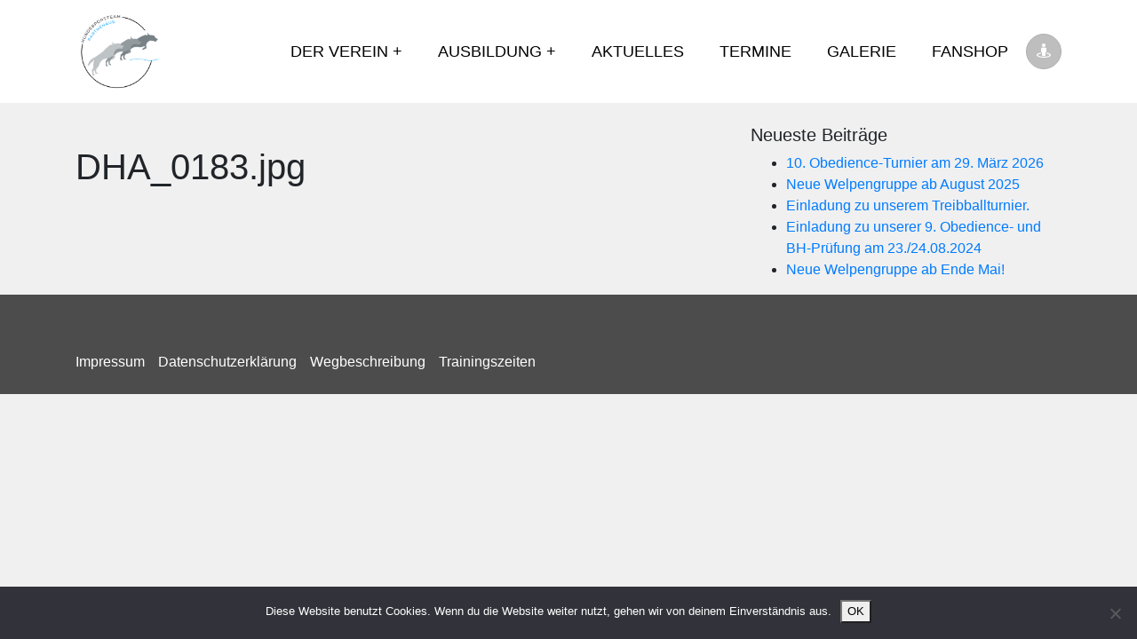

--- FILE ---
content_type: text/html; charset=UTF-8
request_url: https://hst-parthenaue.de/photo/dha_0183-jpg/
body_size: 8185
content:
<!DOCTYPE html>
<html lang="de" class="no-js">
<head>
	<meta charset="UTF-8">
	<meta name="viewport" content="width=device-width">
	<link rel="profile" href="http://gmpg.org/xfn/11">
	<link rel="pingback" href="https://hst-parthenaue.de/xmlrpc.php">
	
	<!-- Bootstrap core CSS -->
    <link href="https://hst-parthenaue.de/wp-content/themes/asverein-theme/assets/css/bootstrap.min.css" rel="stylesheet">
    
    <link rel="stylesheet" href="https://use.fontawesome.com/releases/v5.3.1/css/all.css">
    
    <style>
    	
    	#navbarResponsive ul a, .header-user-area a {color:#000000}		
    	#navbarResponsive ul li:hover > a, .header-user-area a:hover  {color:#848484}	
		#navbarResponsive ul li.active > a, .header-user-area a:active {color:#000000}
  		
  			
  		#navbarResponsive > ul > li > a
  		{
			font-size:18px;
		}
  		    
    	.site-header
    	{
			background-color:#ffffff;		
		}
	
				a{
			color:;
		}
	
				footer a{
			color:#ffffff;
		}
		
				.asverein-footer-widget a
		{
			color:		}
		
				body
		{
			color:		}
    </style>
    <title>DHA_0183.jpg &#8211; HST Parthenaue</title>
<meta name='robots' content='max-image-preview:large' />
<link rel="alternate" type="application/rss+xml" title="HST Parthenaue &raquo; Kommentar-Feed zu DHA_0183.jpg" href="https://hst-parthenaue.de/photo/dha_0183-jpg/feed/" />
<link rel="alternate" title="oEmbed (JSON)" type="application/json+oembed" href="https://hst-parthenaue.de/wp-json/oembed/1.0/embed?url=https%3A%2F%2Fhst-parthenaue.de%2Fphoto%2Fdha_0183-jpg%2F" />
<link rel="alternate" title="oEmbed (XML)" type="text/xml+oembed" href="https://hst-parthenaue.de/wp-json/oembed/1.0/embed?url=https%3A%2F%2Fhst-parthenaue.de%2Fphoto%2Fdha_0183-jpg%2F&#038;format=xml" />
<style id='wp-img-auto-sizes-contain-inline-css' type='text/css'>
img:is([sizes=auto i],[sizes^="auto," i]){contain-intrinsic-size:3000px 1500px}
/*# sourceURL=wp-img-auto-sizes-contain-inline-css */
</style>
<link rel='stylesheet' id='dashicons-css' href='https://hst-parthenaue.de/wp-includes/css/dashicons.min.css?ver=6.9' type='text/css' media='all' />
<link rel='stylesheet' id='thickbox-css' href='https://hst-parthenaue.de/wp-includes/js/thickbox/thickbox.css?ver=6.9' type='text/css' media='all' />
<style id='wp-emoji-styles-inline-css' type='text/css'>

	img.wp-smiley, img.emoji {
		display: inline !important;
		border: none !important;
		box-shadow: none !important;
		height: 1em !important;
		width: 1em !important;
		margin: 0 0.07em !important;
		vertical-align: -0.1em !important;
		background: none !important;
		padding: 0 !important;
	}
/*# sourceURL=wp-emoji-styles-inline-css */
</style>
<link rel='stylesheet' id='wp-block-library-css' href='https://hst-parthenaue.de/wp-includes/css/dist/block-library/style.min.css?ver=6.9' type='text/css' media='all' />
<style id='classic-theme-styles-inline-css' type='text/css'>
/*! This file is auto-generated */
.wp-block-button__link{color:#fff;background-color:#32373c;border-radius:9999px;box-shadow:none;text-decoration:none;padding:calc(.667em + 2px) calc(1.333em + 2px);font-size:1.125em}.wp-block-file__button{background:#32373c;color:#fff;text-decoration:none}
/*# sourceURL=/wp-includes/css/classic-themes.min.css */
</style>
<style id='global-styles-inline-css' type='text/css'>
:root{--wp--preset--aspect-ratio--square: 1;--wp--preset--aspect-ratio--4-3: 4/3;--wp--preset--aspect-ratio--3-4: 3/4;--wp--preset--aspect-ratio--3-2: 3/2;--wp--preset--aspect-ratio--2-3: 2/3;--wp--preset--aspect-ratio--16-9: 16/9;--wp--preset--aspect-ratio--9-16: 9/16;--wp--preset--color--black: #000000;--wp--preset--color--cyan-bluish-gray: #abb8c3;--wp--preset--color--white: #ffffff;--wp--preset--color--pale-pink: #f78da7;--wp--preset--color--vivid-red: #cf2e2e;--wp--preset--color--luminous-vivid-orange: #ff6900;--wp--preset--color--luminous-vivid-amber: #fcb900;--wp--preset--color--light-green-cyan: #7bdcb5;--wp--preset--color--vivid-green-cyan: #00d084;--wp--preset--color--pale-cyan-blue: #8ed1fc;--wp--preset--color--vivid-cyan-blue: #0693e3;--wp--preset--color--vivid-purple: #9b51e0;--wp--preset--gradient--vivid-cyan-blue-to-vivid-purple: linear-gradient(135deg,rgb(6,147,227) 0%,rgb(155,81,224) 100%);--wp--preset--gradient--light-green-cyan-to-vivid-green-cyan: linear-gradient(135deg,rgb(122,220,180) 0%,rgb(0,208,130) 100%);--wp--preset--gradient--luminous-vivid-amber-to-luminous-vivid-orange: linear-gradient(135deg,rgb(252,185,0) 0%,rgb(255,105,0) 100%);--wp--preset--gradient--luminous-vivid-orange-to-vivid-red: linear-gradient(135deg,rgb(255,105,0) 0%,rgb(207,46,46) 100%);--wp--preset--gradient--very-light-gray-to-cyan-bluish-gray: linear-gradient(135deg,rgb(238,238,238) 0%,rgb(169,184,195) 100%);--wp--preset--gradient--cool-to-warm-spectrum: linear-gradient(135deg,rgb(74,234,220) 0%,rgb(151,120,209) 20%,rgb(207,42,186) 40%,rgb(238,44,130) 60%,rgb(251,105,98) 80%,rgb(254,248,76) 100%);--wp--preset--gradient--blush-light-purple: linear-gradient(135deg,rgb(255,206,236) 0%,rgb(152,150,240) 100%);--wp--preset--gradient--blush-bordeaux: linear-gradient(135deg,rgb(254,205,165) 0%,rgb(254,45,45) 50%,rgb(107,0,62) 100%);--wp--preset--gradient--luminous-dusk: linear-gradient(135deg,rgb(255,203,112) 0%,rgb(199,81,192) 50%,rgb(65,88,208) 100%);--wp--preset--gradient--pale-ocean: linear-gradient(135deg,rgb(255,245,203) 0%,rgb(182,227,212) 50%,rgb(51,167,181) 100%);--wp--preset--gradient--electric-grass: linear-gradient(135deg,rgb(202,248,128) 0%,rgb(113,206,126) 100%);--wp--preset--gradient--midnight: linear-gradient(135deg,rgb(2,3,129) 0%,rgb(40,116,252) 100%);--wp--preset--font-size--small: 13px;--wp--preset--font-size--medium: 20px;--wp--preset--font-size--large: 36px;--wp--preset--font-size--x-large: 42px;--wp--preset--spacing--20: 0.44rem;--wp--preset--spacing--30: 0.67rem;--wp--preset--spacing--40: 1rem;--wp--preset--spacing--50: 1.5rem;--wp--preset--spacing--60: 2.25rem;--wp--preset--spacing--70: 3.38rem;--wp--preset--spacing--80: 5.06rem;--wp--preset--shadow--natural: 6px 6px 9px rgba(0, 0, 0, 0.2);--wp--preset--shadow--deep: 12px 12px 50px rgba(0, 0, 0, 0.4);--wp--preset--shadow--sharp: 6px 6px 0px rgba(0, 0, 0, 0.2);--wp--preset--shadow--outlined: 6px 6px 0px -3px rgb(255, 255, 255), 6px 6px rgb(0, 0, 0);--wp--preset--shadow--crisp: 6px 6px 0px rgb(0, 0, 0);}:where(.is-layout-flex){gap: 0.5em;}:where(.is-layout-grid){gap: 0.5em;}body .is-layout-flex{display: flex;}.is-layout-flex{flex-wrap: wrap;align-items: center;}.is-layout-flex > :is(*, div){margin: 0;}body .is-layout-grid{display: grid;}.is-layout-grid > :is(*, div){margin: 0;}:where(.wp-block-columns.is-layout-flex){gap: 2em;}:where(.wp-block-columns.is-layout-grid){gap: 2em;}:where(.wp-block-post-template.is-layout-flex){gap: 1.25em;}:where(.wp-block-post-template.is-layout-grid){gap: 1.25em;}.has-black-color{color: var(--wp--preset--color--black) !important;}.has-cyan-bluish-gray-color{color: var(--wp--preset--color--cyan-bluish-gray) !important;}.has-white-color{color: var(--wp--preset--color--white) !important;}.has-pale-pink-color{color: var(--wp--preset--color--pale-pink) !important;}.has-vivid-red-color{color: var(--wp--preset--color--vivid-red) !important;}.has-luminous-vivid-orange-color{color: var(--wp--preset--color--luminous-vivid-orange) !important;}.has-luminous-vivid-amber-color{color: var(--wp--preset--color--luminous-vivid-amber) !important;}.has-light-green-cyan-color{color: var(--wp--preset--color--light-green-cyan) !important;}.has-vivid-green-cyan-color{color: var(--wp--preset--color--vivid-green-cyan) !important;}.has-pale-cyan-blue-color{color: var(--wp--preset--color--pale-cyan-blue) !important;}.has-vivid-cyan-blue-color{color: var(--wp--preset--color--vivid-cyan-blue) !important;}.has-vivid-purple-color{color: var(--wp--preset--color--vivid-purple) !important;}.has-black-background-color{background-color: var(--wp--preset--color--black) !important;}.has-cyan-bluish-gray-background-color{background-color: var(--wp--preset--color--cyan-bluish-gray) !important;}.has-white-background-color{background-color: var(--wp--preset--color--white) !important;}.has-pale-pink-background-color{background-color: var(--wp--preset--color--pale-pink) !important;}.has-vivid-red-background-color{background-color: var(--wp--preset--color--vivid-red) !important;}.has-luminous-vivid-orange-background-color{background-color: var(--wp--preset--color--luminous-vivid-orange) !important;}.has-luminous-vivid-amber-background-color{background-color: var(--wp--preset--color--luminous-vivid-amber) !important;}.has-light-green-cyan-background-color{background-color: var(--wp--preset--color--light-green-cyan) !important;}.has-vivid-green-cyan-background-color{background-color: var(--wp--preset--color--vivid-green-cyan) !important;}.has-pale-cyan-blue-background-color{background-color: var(--wp--preset--color--pale-cyan-blue) !important;}.has-vivid-cyan-blue-background-color{background-color: var(--wp--preset--color--vivid-cyan-blue) !important;}.has-vivid-purple-background-color{background-color: var(--wp--preset--color--vivid-purple) !important;}.has-black-border-color{border-color: var(--wp--preset--color--black) !important;}.has-cyan-bluish-gray-border-color{border-color: var(--wp--preset--color--cyan-bluish-gray) !important;}.has-white-border-color{border-color: var(--wp--preset--color--white) !important;}.has-pale-pink-border-color{border-color: var(--wp--preset--color--pale-pink) !important;}.has-vivid-red-border-color{border-color: var(--wp--preset--color--vivid-red) !important;}.has-luminous-vivid-orange-border-color{border-color: var(--wp--preset--color--luminous-vivid-orange) !important;}.has-luminous-vivid-amber-border-color{border-color: var(--wp--preset--color--luminous-vivid-amber) !important;}.has-light-green-cyan-border-color{border-color: var(--wp--preset--color--light-green-cyan) !important;}.has-vivid-green-cyan-border-color{border-color: var(--wp--preset--color--vivid-green-cyan) !important;}.has-pale-cyan-blue-border-color{border-color: var(--wp--preset--color--pale-cyan-blue) !important;}.has-vivid-cyan-blue-border-color{border-color: var(--wp--preset--color--vivid-cyan-blue) !important;}.has-vivid-purple-border-color{border-color: var(--wp--preset--color--vivid-purple) !important;}.has-vivid-cyan-blue-to-vivid-purple-gradient-background{background: var(--wp--preset--gradient--vivid-cyan-blue-to-vivid-purple) !important;}.has-light-green-cyan-to-vivid-green-cyan-gradient-background{background: var(--wp--preset--gradient--light-green-cyan-to-vivid-green-cyan) !important;}.has-luminous-vivid-amber-to-luminous-vivid-orange-gradient-background{background: var(--wp--preset--gradient--luminous-vivid-amber-to-luminous-vivid-orange) !important;}.has-luminous-vivid-orange-to-vivid-red-gradient-background{background: var(--wp--preset--gradient--luminous-vivid-orange-to-vivid-red) !important;}.has-very-light-gray-to-cyan-bluish-gray-gradient-background{background: var(--wp--preset--gradient--very-light-gray-to-cyan-bluish-gray) !important;}.has-cool-to-warm-spectrum-gradient-background{background: var(--wp--preset--gradient--cool-to-warm-spectrum) !important;}.has-blush-light-purple-gradient-background{background: var(--wp--preset--gradient--blush-light-purple) !important;}.has-blush-bordeaux-gradient-background{background: var(--wp--preset--gradient--blush-bordeaux) !important;}.has-luminous-dusk-gradient-background{background: var(--wp--preset--gradient--luminous-dusk) !important;}.has-pale-ocean-gradient-background{background: var(--wp--preset--gradient--pale-ocean) !important;}.has-electric-grass-gradient-background{background: var(--wp--preset--gradient--electric-grass) !important;}.has-midnight-gradient-background{background: var(--wp--preset--gradient--midnight) !important;}.has-small-font-size{font-size: var(--wp--preset--font-size--small) !important;}.has-medium-font-size{font-size: var(--wp--preset--font-size--medium) !important;}.has-large-font-size{font-size: var(--wp--preset--font-size--large) !important;}.has-x-large-font-size{font-size: var(--wp--preset--font-size--x-large) !important;}
:where(.wp-block-post-template.is-layout-flex){gap: 1.25em;}:where(.wp-block-post-template.is-layout-grid){gap: 1.25em;}
:where(.wp-block-term-template.is-layout-flex){gap: 1.25em;}:where(.wp-block-term-template.is-layout-grid){gap: 1.25em;}
:where(.wp-block-columns.is-layout-flex){gap: 2em;}:where(.wp-block-columns.is-layout-grid){gap: 2em;}
:root :where(.wp-block-pullquote){font-size: 1.5em;line-height: 1.6;}
/*# sourceURL=global-styles-inline-css */
</style>
<link rel='stylesheet' id='bootstrap-css-css' href='https://hst-parthenaue.de/wp-content/plugins/asverein/assets/css/bootstrap.min.css?ver=4.3.1' type='text/css' media='all' />
<link rel='stylesheet' id='asverein_css-css' href='https://hst-parthenaue.de/wp-content/plugins/asverein/assets/css/asverein-1.5.0.16.css?ver=6.9' type='text/css' media='all' />
<link rel='stylesheet' id='cookie-notice-front-css' href='https://hst-parthenaue.de/wp-content/plugins/cookie-notice/css/front.min.css?ver=2.5.11' type='text/css' media='all' />
<link rel='stylesheet' id='asverein-styles-css' href='https://hst-parthenaue.de/wp-content/themes/asverein-theme/style.css?ver=6.9' type='text/css' media='all' />
<link rel='stylesheet' id='asverein-styles-1-css' href='https://hst-parthenaue.de/wp-content/themes/asverein-theme/assets/css/asverein.css?ver=6.9' type='text/css' media='all' />
<!--n2css--><!--n2js--><script type="text/javascript" src="https://hst-parthenaue.de/wp-includes/js/jquery/jquery.min.js?ver=3.7.1" id="jquery-core-js"></script>
<script type="text/javascript" src="https://hst-parthenaue.de/wp-includes/js/jquery/jquery-migrate.min.js?ver=3.4.1" id="jquery-migrate-js"></script>
<script type="text/javascript" id="cookie-notice-front-js-before">
/* <![CDATA[ */
var cnArgs = {"ajaxUrl":"https:\/\/hst-parthenaue.de\/wp-admin\/admin-ajax.php","nonce":"13268ad4dd","hideEffect":"fade","position":"bottom","onScroll":false,"onScrollOffset":100,"onClick":false,"cookieName":"cookie_notice_accepted","cookieTime":2592000,"cookieTimeRejected":2592000,"globalCookie":false,"redirection":false,"cache":false,"revokeCookies":false,"revokeCookiesOpt":"automatic"};

//# sourceURL=cookie-notice-front-js-before
/* ]]> */
</script>
<script type="text/javascript" src="https://hst-parthenaue.de/wp-content/plugins/cookie-notice/js/front.min.js?ver=2.5.11" id="cookie-notice-front-js"></script>
<link rel="https://api.w.org/" href="https://hst-parthenaue.de/wp-json/" /><link rel="EditURI" type="application/rsd+xml" title="RSD" href="https://hst-parthenaue.de/xmlrpc.php?rsd" />
<meta name="generator" content="WordPress 6.9" />
<link rel="canonical" href="https://hst-parthenaue.de/photo/dha_0183-jpg/" />
<link rel='shortlink' href='https://hst-parthenaue.de/?p=761' />
<meta name="generator" content="Elementor 3.34.4; features: additional_custom_breakpoints; settings: css_print_method-external, google_font-enabled, font_display-auto">
<style type="text/css">.recentcomments a{display:inline !important;padding:0 !important;margin:0 !important;}</style>			<style>
				.e-con.e-parent:nth-of-type(n+4):not(.e-lazyloaded):not(.e-no-lazyload),
				.e-con.e-parent:nth-of-type(n+4):not(.e-lazyloaded):not(.e-no-lazyload) * {
					background-image: none !important;
				}
				@media screen and (max-height: 1024px) {
					.e-con.e-parent:nth-of-type(n+3):not(.e-lazyloaded):not(.e-no-lazyload),
					.e-con.e-parent:nth-of-type(n+3):not(.e-lazyloaded):not(.e-no-lazyload) * {
						background-image: none !important;
					}
				}
				@media screen and (max-height: 640px) {
					.e-con.e-parent:nth-of-type(n+2):not(.e-lazyloaded):not(.e-no-lazyload),
					.e-con.e-parent:nth-of-type(n+2):not(.e-lazyloaded):not(.e-no-lazyload) * {
						background-image: none !important;
					}
				}
			</style>
			<link rel="icon" href="https://hst-parthenaue.de/wp-content/uploads/2020/03/HST_Parthenaue_Logo_weiss-150x150.png" sizes="32x32" />
<link rel="icon" href="https://hst-parthenaue.de/wp-content/uploads/2020/03/HST_Parthenaue_Logo_weiss-300x300.png" sizes="192x192" />
<link rel="apple-touch-icon" href="https://hst-parthenaue.de/wp-content/uploads/2020/03/HST_Parthenaue_Logo_weiss-300x300.png" />
<meta name="msapplication-TileImage" content="https://hst-parthenaue.de/wp-content/uploads/2020/03/HST_Parthenaue_Logo_weiss-300x300.png" />

	
</head>

<body class="wp-singular asverein_photos-template-default single single-asverein_photos postid-761 wp-custom-logo wp-theme-asverein-theme cookies-not-set elementor-default elementor-kit-909">

<header style="background-color:#ffffff">
<!-- Navigation -->
   
        
    
    
    
    <nav class="navbar navbar-expand-lg navbar-light sbg-light sfixed-top">
   
      <div class="container">
      	
      	
        <div class="site-logo">
        	        	<img src="https://hst-parthenaue.de/wp-content/uploads/2020/03/HST_Parthenaue_Logo_transparent.png" height="100"/>
			
		</div>
                    
        
      <div id="navbarResponsive" class="collapse navbar-collapse"><ul id="menu-main-menu" class="navbar-nav ml-auto"><li id="menu-item-352" class="menu-item menu-item-type-post_type menu-item-object-page menu-item-has-children has-sub"><a href="https://hst-parthenaue.de/der-verein/"><span>Der Verein</span></a>
<ul>
	<li id="menu-item-353" class="menu-item menu-item-type-post_type menu-item-object-page"><a href="https://hst-parthenaue.de/trainingszeiten/"><span>Trainingszeiten</span></a></li>
	<li id="menu-item-354" class="menu-item menu-item-type-post_type menu-item-object-page"><a href="https://hst-parthenaue.de/wegbeschreibung/"><span>Wegbeschreibung</span></a></li>
	<li id="menu-item-363" class="menu-item menu-item-type-post_type menu-item-object-page"><a href="https://hst-parthenaue.de/sponsoren/"><span>Sponsoren</span></a></li>
	<li id="menu-item-378" class="menu-item menu-item-type-post_type menu-item-object-page"><a href="https://hst-parthenaue.de/der-verein/spenden/"><span>Spenden</span></a></li>
</ul>
</li>
<li id="menu-item-40" class="menu-item menu-item-type-post_type menu-item-object-page menu-item-has-children has-sub"><a href="https://hst-parthenaue.de/ausbildung/"><span>Ausbildung</span></a>
<ul>
	<li id="menu-item-41" class="menu-item menu-item-type-post_type menu-item-object-page"><a href="https://hst-parthenaue.de/ausbildung/welpen-und-junghundegruppe/"><span>Welpen- und Junghundegruppe</span></a></li>
	<li id="menu-item-111" class="menu-item menu-item-type-post_type menu-item-object-page"><a href="https://hst-parthenaue.de/ausbildung/basis-und-begleithundtraining/"><span>Basis- und Begleithundtraining</span></a></li>
	<li id="menu-item-113" class="menu-item menu-item-type-post_type menu-item-object-page"><a href="https://hst-parthenaue.de/ausbildung/obedience/"><span>Obedience</span></a></li>
	<li id="menu-item-114" class="menu-item menu-item-type-post_type menu-item-object-page"><a href="https://hst-parthenaue.de/ausbildung/rally-obedience/"><span>Rally Obedience</span></a></li>
</ul>
</li>
<li id="menu-item-47" class="menu-item menu-item-type-post_type menu-item-object-page current_page_parent"><a href="https://hst-parthenaue.de/aktuelles/"><span>Aktuelles</span></a></li>
<li id="menu-item-366" class="menu-item menu-item-type-post_type menu-item-object-page"><a href="https://hst-parthenaue.de/termine/"><span>Termine</span></a></li>
<li id="menu-item-151" class="menu-item menu-item-type-post_type menu-item-object-page"><a href="https://hst-parthenaue.de/galerie/"><span>Galerie</span></a></li>
<li id="menu-item-42" class="menu-item menu-item-type-custom menu-item-object-custom"><a href="https://shop.spreadshirt.de/hst-parthenaue"><span>Fanshop</span></a></li>
</ul></div>    	
    	
      	
      				<a href="https://hst-parthenaue.de/login/" class=""><div class="navbar-my-account"><i class="fas fa-street-view"></i></div></a>
			      	
      	
      	<button class="navbar-toggler" type="button" data-toggle="collapse" data-target="#navbarResponsive" aria-controls="navbarResponsive" aria-expanded="false" aria-label="Toggle navigation">
          <span class="navbar-toggler-icon"></span>
        </button>
        
        
      	</div>
    </nav>
    
</header>    
    
        
        
        
        
    
    


	
<div class="container">
      <div class="row">    
      	
      	   
        <div class="col-md-8 as-box-shadow">
		          
			
				<h1 class="my-4">DHA_0183.jpg</h1>
          		
          		
								
								
				<footer class="entry-footer">
        			
        			
        			            			            			        			        			
        			
        			
    </footer><!-- .entry-meta -->
    
    
    		</div>
					<div class="col-md-4">			
  			
		<div class="asverein-sidebar-widget">
		<h5>Neueste Beiträge</h5>
		<ul>
											<li>
					<a href="https://hst-parthenaue.de/10-obedience-turnier-am-29-maerz-2026/">10. Obedience-Turnier am 29. März 2026</a>
									</li>
											<li>
					<a href="https://hst-parthenaue.de/neue-welpengruppe-ab-august-2025/">Neue Welpengruppe ab August 2025</a>
									</li>
											<li>
					<a href="https://hst-parthenaue.de/einladung-zu-unserem-treibballturnier/">Einladung zu unserem Treibballturnier.</a>
									</li>
											<li>
					<a href="https://hst-parthenaue.de/einladung-zu-unserer-9-obedience-und-bh-pruefung-am-23-24-08-2024/">Einladung zu unserer 9. Obedience- und BH-Prüfung am 23./24.08.2024</a>
									</li>
											<li>
					<a href="https://hst-parthenaue.de/neue-welpengruppe-ab-ende-mai/">Neue Welpengruppe ab Ende Mai!</a>
									</li>
					</ul>

		</div>  			</div>
				
	</div>
</div>


	<footer class="py-5" style="color:#ffffff;background-color:#4c4c4c">
		<nav>
      		<div class="container">
        	<div class="menu-footer-menu-container"><ul id="menu-footer-menu" class="menu"><li id="menu-item-38" class="menu-item menu-item-type-post_type menu-item-object-page menu-item-38"><a href="https://hst-parthenaue.de/impressum/">Impressum</a></li>
<li id="menu-item-39" class="menu-item menu-item-type-post_type menu-item-object-page menu-item-privacy-policy menu-item-39"><a rel="privacy-policy" href="https://hst-parthenaue.de/datenschutzerklaerung/">Datenschutzerklärung</a></li>
<li id="menu-item-37" class="menu-item menu-item-type-post_type menu-item-object-page menu-item-37"><a href="https://hst-parthenaue.de/wegbeschreibung/">Wegbeschreibung</a></li>
<li id="menu-item-349" class="menu-item menu-item-type-post_type menu-item-object-page menu-item-349"><a href="https://hst-parthenaue.de/trainingszeiten/">Trainingszeiten</a></li>
</ul></div>      		</div>
      	</nav>
      
    </footer>

    <!-- Bootstrap core JavaScript -->
    <script src="https://hst-parthenaue.de/wp-content/themes/asverein-theme/assets/js/jquery.min.js"></script>
    <script src="https://hst-parthenaue.de/wp-content/themes/asverein-theme/assets/js/bootstrap.bundle.min.js"></script>
    
<script type="speculationrules">
{"prefetch":[{"source":"document","where":{"and":[{"href_matches":"/*"},{"not":{"href_matches":["/wp-*.php","/wp-admin/*","/wp-content/uploads/*","/wp-content/*","/wp-content/plugins/*","/wp-content/themes/asverein-theme/*","/*\\?(.+)"]}},{"not":{"selector_matches":"a[rel~=\"nofollow\"]"}},{"not":{"selector_matches":".no-prefetch, .no-prefetch a"}}]},"eagerness":"conservative"}]}
</script>
			<script>
				const lazyloadRunObserver = () => {
					const lazyloadBackgrounds = document.querySelectorAll( `.e-con.e-parent:not(.e-lazyloaded)` );
					const lazyloadBackgroundObserver = new IntersectionObserver( ( entries ) => {
						entries.forEach( ( entry ) => {
							if ( entry.isIntersecting ) {
								let lazyloadBackground = entry.target;
								if( lazyloadBackground ) {
									lazyloadBackground.classList.add( 'e-lazyloaded' );
								}
								lazyloadBackgroundObserver.unobserve( entry.target );
							}
						});
					}, { rootMargin: '200px 0px 200px 0px' } );
					lazyloadBackgrounds.forEach( ( lazyloadBackground ) => {
						lazyloadBackgroundObserver.observe( lazyloadBackground );
					} );
				};
				const events = [
					'DOMContentLoaded',
					'elementor/lazyload/observe',
				];
				events.forEach( ( event ) => {
					document.addEventListener( event, lazyloadRunObserver );
				} );
			</script>
			<script type="text/javascript" id="thickbox-js-extra">
/* <![CDATA[ */
var thickboxL10n = {"next":"N\u00e4chste \u003E","prev":"\u003C Vorherige","image":"Bild","of":"von","close":"Schlie\u00dfen","noiframes":"Diese Funktion erfordert iframes. Du hast jedoch iframes deaktiviert oder dein Browser unterst\u00fctzt diese nicht.","loadingAnimation":"https://hst-parthenaue.de/wp-includes/js/thickbox/loadingAnimation.gif"};
//# sourceURL=thickbox-js-extra
/* ]]> */
</script>
<script type="text/javascript" src="https://hst-parthenaue.de/wp-includes/js/thickbox/thickbox.js?ver=3.1-20121105" id="thickbox-js"></script>
<script type="text/javascript" src="https://hst-parthenaue.de/wp-content/plugins/asverein/assets/js/bootstrap.min.js?ver=4.3.1" id="bootstrap-js-js"></script>
<script id="wp-emoji-settings" type="application/json">
{"baseUrl":"https://s.w.org/images/core/emoji/17.0.2/72x72/","ext":".png","svgUrl":"https://s.w.org/images/core/emoji/17.0.2/svg/","svgExt":".svg","source":{"concatemoji":"https://hst-parthenaue.de/wp-includes/js/wp-emoji-release.min.js?ver=6.9"}}
</script>
<script type="module">
/* <![CDATA[ */
/*! This file is auto-generated */
const a=JSON.parse(document.getElementById("wp-emoji-settings").textContent),o=(window._wpemojiSettings=a,"wpEmojiSettingsSupports"),s=["flag","emoji"];function i(e){try{var t={supportTests:e,timestamp:(new Date).valueOf()};sessionStorage.setItem(o,JSON.stringify(t))}catch(e){}}function c(e,t,n){e.clearRect(0,0,e.canvas.width,e.canvas.height),e.fillText(t,0,0);t=new Uint32Array(e.getImageData(0,0,e.canvas.width,e.canvas.height).data);e.clearRect(0,0,e.canvas.width,e.canvas.height),e.fillText(n,0,0);const a=new Uint32Array(e.getImageData(0,0,e.canvas.width,e.canvas.height).data);return t.every((e,t)=>e===a[t])}function p(e,t){e.clearRect(0,0,e.canvas.width,e.canvas.height),e.fillText(t,0,0);var n=e.getImageData(16,16,1,1);for(let e=0;e<n.data.length;e++)if(0!==n.data[e])return!1;return!0}function u(e,t,n,a){switch(t){case"flag":return n(e,"\ud83c\udff3\ufe0f\u200d\u26a7\ufe0f","\ud83c\udff3\ufe0f\u200b\u26a7\ufe0f")?!1:!n(e,"\ud83c\udde8\ud83c\uddf6","\ud83c\udde8\u200b\ud83c\uddf6")&&!n(e,"\ud83c\udff4\udb40\udc67\udb40\udc62\udb40\udc65\udb40\udc6e\udb40\udc67\udb40\udc7f","\ud83c\udff4\u200b\udb40\udc67\u200b\udb40\udc62\u200b\udb40\udc65\u200b\udb40\udc6e\u200b\udb40\udc67\u200b\udb40\udc7f");case"emoji":return!a(e,"\ud83e\u1fac8")}return!1}function f(e,t,n,a){let r;const o=(r="undefined"!=typeof WorkerGlobalScope&&self instanceof WorkerGlobalScope?new OffscreenCanvas(300,150):document.createElement("canvas")).getContext("2d",{willReadFrequently:!0}),s=(o.textBaseline="top",o.font="600 32px Arial",{});return e.forEach(e=>{s[e]=t(o,e,n,a)}),s}function r(e){var t=document.createElement("script");t.src=e,t.defer=!0,document.head.appendChild(t)}a.supports={everything:!0,everythingExceptFlag:!0},new Promise(t=>{let n=function(){try{var e=JSON.parse(sessionStorage.getItem(o));if("object"==typeof e&&"number"==typeof e.timestamp&&(new Date).valueOf()<e.timestamp+604800&&"object"==typeof e.supportTests)return e.supportTests}catch(e){}return null}();if(!n){if("undefined"!=typeof Worker&&"undefined"!=typeof OffscreenCanvas&&"undefined"!=typeof URL&&URL.createObjectURL&&"undefined"!=typeof Blob)try{var e="postMessage("+f.toString()+"("+[JSON.stringify(s),u.toString(),c.toString(),p.toString()].join(",")+"));",a=new Blob([e],{type:"text/javascript"});const r=new Worker(URL.createObjectURL(a),{name:"wpTestEmojiSupports"});return void(r.onmessage=e=>{i(n=e.data),r.terminate(),t(n)})}catch(e){}i(n=f(s,u,c,p))}t(n)}).then(e=>{for(const n in e)a.supports[n]=e[n],a.supports.everything=a.supports.everything&&a.supports[n],"flag"!==n&&(a.supports.everythingExceptFlag=a.supports.everythingExceptFlag&&a.supports[n]);var t;a.supports.everythingExceptFlag=a.supports.everythingExceptFlag&&!a.supports.flag,a.supports.everything||((t=a.source||{}).concatemoji?r(t.concatemoji):t.wpemoji&&t.twemoji&&(r(t.twemoji),r(t.wpemoji)))});
//# sourceURL=https://hst-parthenaue.de/wp-includes/js/wp-emoji-loader.min.js
/* ]]> */
</script>

		<!-- Cookie Notice plugin v2.5.11 by Hu-manity.co https://hu-manity.co/ -->
		<div id="cookie-notice" role="dialog" class="cookie-notice-hidden cookie-revoke-hidden cn-position-bottom" aria-label="Cookie Notice" style="background-color: rgba(50,50,58,1);"><div class="cookie-notice-container" style="color: #fff"><span id="cn-notice-text" class="cn-text-container">Diese Website benutzt Cookies. Wenn du die Website weiter nutzt, gehen wir von deinem Einverständnis aus.</span><span id="cn-notice-buttons" class="cn-buttons-container"><button id="cn-accept-cookie" data-cookie-set="accept" class="cn-set-cookie cn-button cn-button-custom button" aria-label="OK">OK</button></span><button type="button" id="cn-close-notice" data-cookie-set="accept" class="cn-close-icon" aria-label="Nein"></button></div>
			
		</div>
		<!-- / Cookie Notice plugin -->
</body>
</html>